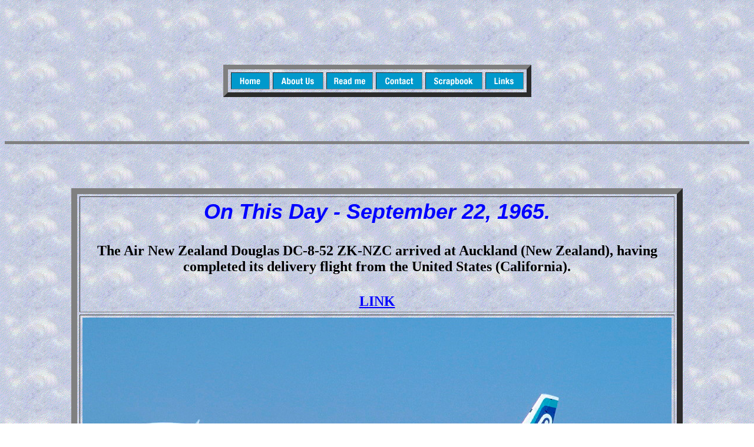

--- FILE ---
content_type: text/html
request_url: https://aussieairliners.org/OnThisDay/september/22.html
body_size: 18256
content:
<!DOCTYPE HTML PUBLIC "-//W3C//DTD HTML 4.01 Transitional//EN">
<html>
<head>
<title>September 22</title>
<META name="description" content="on this day - september 22."><META name="keywords" content="september 22, on this day, on this day september 22, september 22 1965, september 22 1966, september 22 1972, september 22 1979, september 22 1981, september 22 1990, september 22 2003, september 22 2012, september 22 2013, september 22 2018, september 22 2019, september 22 2022, september 22 2023."><meta http-equiv="Content-Type" content="text/html; charset=ISO-8859-1">
<script language="JavaScript" type="text/JavaScript">
<!--
function MM_preloadImages() { //v3.0
  var d=document; if(d.images){ if(!d.MM_p) d.MM_p=new Array();
    var i,j=d.MM_p.length,a=MM_preloadImages.arguments; for(i=0; i<a.length; i++)
    if (a[i].indexOf("#")!=0){ d.MM_p[j]=new Image; d.MM_p[j++].src=a[i];}}
}
//-->
</script>
<SCRIPT>function click() {if (event.button==2) {alert('Warning...\nDownloading these copyright images is illegal! Please use the ORDER button on the front page of this website or the IMAGE AVAILABILITY link if you wish to inquire about using any of these images for either private or commercial use or on another website. I repeat that downloading any image from this website is illegal and an infringement of the Digital Millennium Copyright Act This includes using said images on other websites, blogs or web forums without first seeking my permission.');}}document.onmousedown=click// - -></SCRIPT>
<style type="text/css">
.t {
	font-family: "Times New Roman", Times, serif;
	font-size: 24px;
}
t {
	font-size: 24px;
}
a:link {
	color: #00F;
}
a:visited {
	color: #666;
}
a:active {
	color: #00F;
}
body {
	background-image: url(cloudy%20copy.GIF);
}
.style001 {font-family: Arial, Helvetica, sans-serif;
	font-size: xx-large;
}
.style001 {font-weight: bold;
}
.style001 {font-family: Arial, Helvetica, sans-serif;
	font-size: xx-large;
	color: #00F;
}
.style001 {font-family: Arial, Helvetica, sans-serif;
	font-size: xx-large;
}
.style001 {font-weight: bold;
}
.style001 {font-family: Arial, Helvetica, sans-serif;
	font-size: xx-large;
	color: #00F;
}
.style10111 {color: #000000;
	font-weight: bold;
	font-family: Georgia, "Times New Roman", Times, serif;
	font-size: 24px;
}
.style10111 {color: #000000;
	font-weight: bold;
	font-family: Georgia, "Times New Roman", Times, serif;
	font-size: 24px;
}
#a2 {font-size: 36px;
	font-style: italic;
	color: #0000FF;
}
#a2 {font-size: 36px;
	font-style: italic;
	color: #0000FF;
}
body,td,th {
	font-size: 24px;
}
</style>
</head>

<body link="#0000FF" vlink="#666666" alink="#0000FF">
<p>&nbsp;</p>
<p>&nbsp;</p
><table width="400" border="8" align="center" cellpadding="0" cellspacing="5">
  <tr>
    <td align="center"><a href="../../index.html" target="_self"><img src="menu_r1_c2.gif" width="64" height="27"></a></td>
    <td align="center"><a href="../../intro.html" target="_self"><img src="menu_r1_c3.gif" width="84" height="27"></a></td>
    <td align="center"><a href="../../readme.html" target="_self"><img src="menu_r1_c4.gif" width="77" height="27"></a></td>
    <td align="center"><a href="../../contact/contact.html" target="_self"><img src="menu_r1_c5.gif" width="77" height="27"></a></td>
    <td align="center"><a href="../../scrapbook/scrapbook.html" target="_self"><img src="menu_r1_c7.gif" width="95" height="27"></a></td>
    <td align="center"><a href="../../Links/links.html" target="_self"><img src="menu_r1_c8.gif" width="63" height="27"></a></td>
  </tr>
</table>
<p>&nbsp;</p>
<hr size="5" noshade>
<p align="center">&nbsp;</p>
<table width="1020" border="10" align="center" cellpadding="4" cellspacing="4" id="Style4">
  <tr>
    <td><div align="center">
      <p class="style10111"><font color="#0000FF" face="Arial, Helvetica, sans-serif" id="a2"><span id="a3"><strong>On This Day - September 22, 1965.</strong></span></font></p>
      <p class="style001"><strong><font color="#0000FF" face="Arial, Helvetica, sans-serif" class="style10111">The Air New Zealand Douglas DC-8-52 ZK-NZC arrived at Auckland (New Zealand), having completed its delivery flight from the United States (California).</font></strong></p>
      <p class="t"><strong><a href="../../dc-8/new zealand/ZK-NZC/zk-nzc.html" target="_self">LINK</a></strong></p>
    </div></td>
  </tr>
  <tr>
    <td><div align="center"><img src="1130.016YE.jpg" width="1000" height="600"></div></td>
  </tr>
</table>
<p>&nbsp;</p>
<table width="1020" border="10" align="center" cellpadding="4" cellspacing="4" id="Style">
  <tr>
    <td><div align="center">
      <p class="style10111"><font color="#0000FF" face="Arial, Helvetica, sans-serif" id="a"><span id="a4"><strong id="a2">On This Day - September 22, 1966.</strong></span></font></p>
      <p class="style001"><strong><font color="#0000FF" face="Arial, Helvetica, sans-serif" class="style10111">The Ansett-ANA Vickers Viscount 832 VH-RMI broke-up in flight and crashed on Nadjayamba Station, Queensland, following the outbreak of an uncontrolable engine fire. All 24 people on board the aircraft were killed.</font></strong></p>
      <p class="t"><strong><a href="../../viscount/vh-rmi/vhrmi.html" target="_self">LINK</a></strong></p>
    </div></td>
  </tr>
  <tr>
    <td><div align="center"><img src="0129.303YE.jpg" width="1000" height="1028"></div></td>
  </tr>
</table>
<p>&nbsp;</p>
<table width="1020" border="10" align="center" cellpadding="4" cellspacing="4" id="Style5">
  <tr>
    <td><div align="center">
      <p class="style10111"><font color="#0000FF" face="Arial, Helvetica, sans-serif" id="a9"><span id="a10"><strong id="a2">On This Day - September 22, 1972.</strong></span></font></p>
      <p class="style001"><strong><font color="#0000FF" face="Arial, Helvetica, sans-serif" class="style10111">The East-West Airlines Douglas C-47A-20-DL VH-PWN was sold and registered to Bush Pilots Airways (PNG) Pty Ltd.</font></strong></p>
      <p class="t"><strong><a href="../../dc-3/vh-aez/vhaez.html" target="_self">LINK</a></strong></p>
    </div></td>
  </tr>
  <tr>
    <td><div align="center"><img src="0251.156YE.jpg" width="1000" height="600"></div></td>
  </tr>
</table>
<p>&nbsp;</p>
<table width="1020" border="10" align="center" cellpadding="4" cellspacing="4" id="Style9">
  <tr>
    <td><div align="center">
      <p class="style10111"><font color="#0000FF" face="Arial, Helvetica, sans-serif" id="a17"><span id="a18"><strong id="a2">On This Day - September 22, 1979.</strong></span></font></p>
      <p class="style001"><strong><font color="#0000FF" face="Arial, Helvetica, sans-serif" class="style10111">The Brain and Brown Airfreighters Douglas C-47A-35-DL VH-BAM was finally scrapped at Melbourne (Essendon), having sat in the infamous 'graveyard' for 4 years.</font></strong></p>
      <p class="t"><strong><a href="../../dc-3/vh-aez/vhaez.html" target="_self">LINK</a></strong></p>
    </div></td>
  </tr>
  <tr>
    <td><div align="center"><img src="0250.915YE.jpg" width="1000" height="600"></div></td>
  </tr>
</table>
<p>&nbsp;</p>
<table width="1020" border="10" align="center" cellpadding="4" cellspacing="4" id="Style14">
  <tr>
    <td><div align="center">
      <p class="style001"><strong><font color="#0000FF" face="Arial, Helvetica, sans-serif" class="style10111"><span><span id="a2">On This Day - September 22, 1981.</span></span></font></strong></p>
      <p class="style001"><strong><font color="#0000FF" face="Arial, Helvetica, sans-serif" class="style10111">The Trans-Australia Airlines Douglas DC-9-31 VH-TJR 'George Bass' operated its last service in the original livery from ? to Melbourne (Tullamarine). The aircraft was repainted into the airline's 'camel-hump' livery during its maintenance lay-up.</font></strong></p>
      <p class="t"><strong><a href="../../dc-9/vh-tjr/vhtjr.html" target="_self">LINK</a></strong></p>
    </div></td>
  </tr>
  <tr>
    <td><div align="center"><img src="1135.382YE.jpg" width="1000" height="600"></div></td>
  </tr>
</table>
<p>&nbsp;</p>
<table width="1020" border="10" align="center" cellpadding="4" cellspacing="4" id="Style7">
  <tr>
    <td><div align="center">
      <p class="style10111"><font color="#0000FF" face="Arial, Helvetica, sans-serif" id="a13"><span id="a14"><strong id="a2">On This Day - September 22, 1990.</strong></span></font></p>
      <p class="style001"><strong><font color="#0000FF" face="Arial, Helvetica, sans-serif" class="style10111">The Air New Zealand Boeing 767-204ER G-BLKW arrived at Auckland (New Zealand) having completed its delivery flight from the United Kingdom. It had been acquired from Britannia Airways, and was reregistered as ZK-NBJ on September 26, before it entered service.</font></strong></p>
      <p class="t"><strong><a href="../../b-767/zk-nbj/zknbj.html" target="_self">LINK</a></strong></p>
    </div></td>
  </tr>
  <tr>
    <td><div align="center"><img src="4655.019YEjpg.jpg" width="1000" height="600"></div></td>
  </tr>
</table>
<p>&nbsp;</p>
<table width="1020" border="10" align="center" cellpadding="4" cellspacing="4" id="Style13">
  <tr>
    <td><div align="center">
      <p class="style001"><strong><font color="#0000FF" face="Arial, Helvetica, sans-serif" class="style10111"><span><span id="a2">On This Day - September 22, 1990.</span></span></font></strong></p>
      <p class="style001"><strong><font color="#0000FF" face="Arial, Helvetica, sans-serif" class="style10111">The Australian Airlines Boeing 737-476 VH-TJI arrived at Melbourne (Tullamarine) having completed its delivery flight from the United States (Seattle, Boeing Field). It was delivered in the standard 'Malaysia' livery in preparation for its lease to Malaysia Airlines.</font></strong></p>
      <p class="t"><strong><a href="../../b-737/vh-tji/vhtji.html" target="_self">LINK</a></strong></p>
    </div></td>
  </tr>
  <tr>
    <td><div align="center"><img src="4620.597YE.jpg" width="1000" height="600"></div></td>
  </tr>
</table>
<p>&nbsp;</p>
<table width="1020" border="10" align="center" cellpadding="4" cellspacing="4" id="Style11">
  <tr>
    <td><div align="center">
      <p class="style001"><strong><font color="#0000FF" face="Arial, Helvetica, sans-serif" class="style10111"><span><span id="a2">On This Day - September 22, 2003.</span></span></font></strong></p>
      <p class="style001"><strong><font color="#0000FF" face="Arial, Helvetica, sans-serif" class="style10111">The Ansett Airlines Boeing 737-377 VH-CZA was sold to Airlift Trading Ltd, New Zealand. It was reregistered as ZK-SLA on November 11, 2003, before being leased to Airwork (NZ) Ltd.</font></strong></p>
      <p class="t"><strong><a href="../../b-737/vh-cza/vhcza.html" target="_self">LINK</a></strong></p>
    </div></td>
  </tr>
  <tr>
    <td><div align="center"><img src="4620.284YE.jpg" width="1000" height="600"></div></td>
  </tr>
</table>
<p>&nbsp;</p>
<table width="1020" border="10" align="center" cellpadding="4" cellspacing="4" id="Style18">
  <tr>
    <td><div align="center">
      <p class="style001"><strong><font color="#0000FF" face="Arial, Helvetica, sans-serif" class="style10111"><span><span id="a2">On This Day - September 22, 2012.</span></span></font></strong></p>
      <p class="style001"><strong><font color="#0000FF" face="Arial, Helvetica, sans-serif" class="style10111">The Air New Zealand Boeing 777-319ER ZK-OKQ departed Auckland (New Zealand) on a special charter flight to Argentina (Buenos Aires) as Flight NZ6691 to take the New Zealand 'All Blacks' Rugby Union team on their tour of South America.</font></strong></p>
      <p class="t"><strong><a href="../../b-777/zk-okq/zk-okq.html" target="_self">LINK</a></strong></p>
    </div></td>
  </tr>
  <tr>
    <td><div align="center"><img src="../images/4670.055YE.jpg" width="1000" height="600"></div></td>
  </tr>
</table>
<p>&nbsp;</p>
<table width="1020" border="10" align="center" cellpadding="4" cellspacing="4" id="Style2">
  <tr>
    <td><div align="center">
      <p class="style10111"><font color="#0000FF" face="Arial, Helvetica, sans-serif" id="a5"><span id="a6"><strong id="a2">On This Day - September 22, 2012.</strong></span></font></p>
      <p class="style001"><strong><font color="#0000FF" face="Arial, Helvetica, sans-serif" class="style10111">The Virgin Australia Boeing 737-8FE VH-YIR 'Cactus Beach' arrived at Brisbane having completed its delivery flight from the United States (Seattle, Boeing Field) as Flight DJ9882.</font></strong></p>
      <p class="t"><strong><a href="../../b-737/vh-yir/vhyir.html" target="_self">LINK</a></strong></p>
    </div></td>
  </tr>
  <tr>
    <td><div align="center"><img src="4620.661YE.jpg" width="1000" height="600"></div></td>
  </tr>
</table>
<p>&nbsp;</p>
<table width="1020" border="10" align="center" cellpadding="4" cellspacing="4" id="Style10">
  <tr>
    <td><div align="center">
      <p class="style10111"><font color="#0000FF" face="Arial, Helvetica, sans-serif" id="a19"><span id="a20"><strong id="a2">On This Day - September 22, 2013.</strong></span></font></p>
      <p class="style001"><strong><font color="#0000FF" face="Arial, Helvetica, sans-serif" class="style10111">The Jetstar Airways Airbus A320-232SL VH-VFQ arrived at Melbourne (Tullamarine) having completed its delivery flight from Germany (Hamburg, Finkenwerder) as Flight JST7992.</font></strong></p>
      <p class="t"><strong><a href="../../a320/vh-vfq/vhvfq.html" target="_self">LINK</a></strong></p>
    </div></td>
  </tr>
  <tr>
    <td><div align="center"><img src="0320.905YE.jpg" width="1000" height="600"></div></td>
  </tr>
</table>
<p>&nbsp;</p>
<table width="1048" border="10" align="center" cellpadding="4" cellspacing="4" id="Style12">
  <tr>
    <td width="1010"><div align="center">
      <p class="style001"><strong><font color="#0000FF" face="Arial, Helvetica, sans-serif" class="style10111"><span><span id="a2">On This Day - September 22, 2013.</span></span></font></strong></p>
      <p class="style001"><strong><font color="#0000FF" face="Arial, Helvetica, sans-serif" class="style10111">The Jetstar Airways Airbus A320-232 VH-VQV departed Melbourne (Tullamarine) on its ferry flight to Singapore (Seletar) as Flight JQ7991 for post-lease maintenance and return to the lessor. It was cancelled from the Australian Aircraft Register on December 18, 2013.</font></strong></p>
      <p class="t"><strong><a href="../../a320/vh-vqv/vhvqv.html" target="_self">LINK</a></strong></p>
    </div></td>
  </tr>
  <tr>
    <td><div align="center"><img src="0321.510YE.jpg" width="1000" height="600"></div></td>
  </tr>
</table>
<p>&nbsp;</p>
<table width="1020" border="10" align="center" cellpadding="4" cellspacing="4" id="Style8">
  <tr>
    <td><div align="center">
      <p class="style10111"><font color="#0000FF" face="Arial, Helvetica, sans-serif" id="a15"><span id="a16"><strong id="a2">On This Day - September 22, 2018.</strong></span></font></p>
      <p class="style001"><strong><font color="#0000FF" face="Arial, Helvetica, sans-serif" class="style10111">The Tigerair Airbus A320-232 VH-VNB was ferried from The Philippines (Manilla) to Melbourne (Tullamarine) as Flight TT9003, having undergone scheduled maintenance and a repaint into an 'all-white' livery. It returned to service the next day.</font></strong></p>
      <p class="t"><strong><a href="../../a320/vh-vnb/vhvnb.html" target="_self">LINK</a></strong></p>
    </div></td>
  </tr>
  <tr>
    <td><div align="center"><img src="0321.085YE.jpg" width="1000" height="600"></div></td>
  </tr>
</table>
<p>&nbsp;</p>
<table width="1020" border="10" align="center" cellpadding="4" cellspacing="4" id="Style15">
  <tr>
    <td><div align="center">
      <p class="style001"><strong><font color="#0000FF" face="Arial, Helvetica, sans-serif" class="style10111"><span><span id="a2">On This Day - September 22, 2019.</span></span></font></strong></p>
      <p class="style001"><strong><font color="#0000FF" face="Arial, Helvetica, sans-serif" class="style10111">The Virgin Australia Airlines Boeing 737-8FE VH-VUX, having been repainted by Flying Colours into the 'Tigerair' livery at Townsville, returned to service operating Flight VA773 from Melbourne (Tullamarine) to Coolangatta.</font></strong></p>
      <p class="t"><strong><a href="../../b-737/vh-vux/vhvux.html" target="_self">LINK</a></strong></p>
    </div></td>
  </tr>
  <tr>
    <td><div align="center"><img src="4622.653YE.jpg" width="1000" height="600"></div></td>
  </tr>
</table>
<p>&nbsp;</p>
<table width="1020" border="10" align="center" cellpadding="4" cellspacing="4" id="Style6">
  <tr>
    <td><div align="center">
      <p class="style10111"><font color="#0000FF" face="Arial, Helvetica, sans-serif" id="a11"><span id="a12"><strong id="a2">On This Day - September 22, 2022.</strong></span></font></p>
      <p class="style001"><strong><font color="#0000FF" face="Arial, Helvetica, sans-serif" class="style10111">The Alliance Airlines Fokker F27-050 VH-FKZ, having been sold to Panana Air, departed Adelaide (West Beach) on its ferry flight to Panama as Flight SXI2242.</font></strong></p>
      <p class="t"><strong><a href="../../f-50/vh-fkz/vhfkz.html" target="_self">LINK</a></strong></p>
    </div></td>
  </tr>
  <tr>
    <td><div align="center"><img src="1997.847YE.jpg" width="1000" height="600"></div></td>
  </tr>
</table>
<p>&nbsp;</p>
<table width="1020" border="10" align="center" cellpadding="4" cellspacing="4" id="Style3">
  <tr>
    <td><div align="center">
      <p class="style10111"><font color="#0000FF" face="Arial, Helvetica, sans-serif" id="a7"><span id="a8"><strong id="a2">On This Day - September 22, 2023.</strong></span></font></p>
      <p class="style001"><strong><font color="#0000FF" face="Arial, Helvetica, sans-serif" class="style10111">The REX Regional Express Boeing 737-8SA VH-8JS arrived at Brisbane, having completed its delivery flight from Singapore (Changi).</font></strong></p>
      <p class="t"><strong><a href="../../b-737/vh-8js/vh8js.html" target="_self">LINK</a></strong></p>
    </div></td>
  </tr>
  <tr>
    <td><div align="center"><img src="4623.193YE.jpg" width="1000" height="600"></div></td>
  </tr>
</table>
<p>&nbsp;</p>
<p>&nbsp;</p>
<hr size="5" noshade>
<p>&nbsp;</p>
<p>&nbsp;</p>
</body>
</html>
